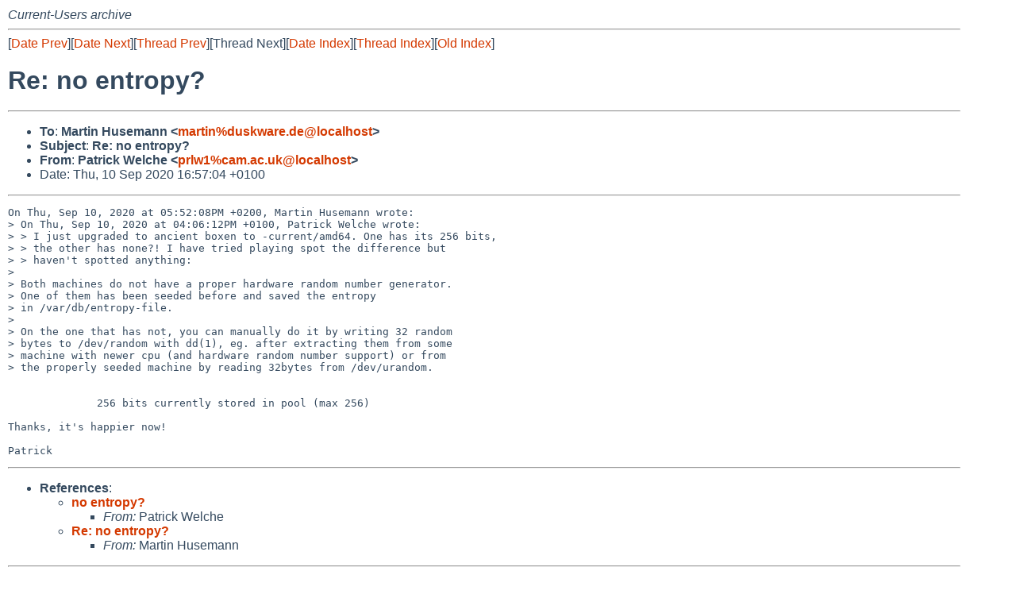

--- FILE ---
content_type: text/html
request_url: https://mail-index.netbsd.org/current-users/2020/09/10/msg039508.html
body_size: 4247
content:
<!-- MHonArc v2.6.19 -->
<!--X-Subject: Re: no entropy? -->
<!--X-From-R13: Bngevpx Irypur &#60;ceyj1Npnz.np.hx> -->
<!--X-Date: Thu, 10 Sep 2020 15:57:17 +0000 (UTC) -->
<!--X-Message-Id: 20200910155704.GA2642@quark -->
<!--X-Content-Type: text/plain -->
<!--X-Reference: 20200910150612.GA11565@quartz -->
<!--X-Reference: 20200910155208.GA15901@mail.duskware.de -->
<!--X-Head-End-->
<!DOCTYPE HTML PUBLIC "-//W3C//DTD HTML 4.01 Transitional//EN"
        "http://www.w3.org/TR/html4/loose.dtd">
<html>
<head>
<title>Re: no entropy?</title>
<link rel="stylesheet" href="/mailindex.css" type="text/css">
<link rel="shortcut icon" href="/favicon.ico" type="image/x-icon">
</head>
<body>
<!--X-Body-Begin-->
<!--X-User-Header-->
<address>
Current-Users archive
</address>
<!--X-User-Header-End-->
<!--X-TopPNI-->
<hr>
[<a href="/current-users/2020/09/10/msg039507.html">Date Prev</a>][<a href="/current-users/2020/09/11/msg039509.html">Date Next</a>][<a href="/current-users/2020/09/10/msg039507.html">Thread Prev</a>][Thread Next][<a
href="../../../2020/09/date1.html#039508">Date Index</a>][<a
href="../../../2020/09/thread1.html#039508">Thread Index</a>][<a
href="../oindex.html">Old Index</a>]

<!--X-TopPNI-End-->
<!--X-MsgBody-->
<!--X-Subject-Header-Begin-->
<h1>Re: no entropy?</h1>
<hr>
<!--X-Subject-Header-End-->
<!--X-Head-of-Message-->
<ul>
<li><strong>To</strong>: <strong>Martin Husemann &lt;<a href="mailto:martin%duskware.de@localhost">martin%duskware.de@localhost</a>&gt;</strong></li>
<li><strong>Subject</strong>: <strong>Re: no entropy?</strong></li>
<li><strong>From</strong>: <strong>Patrick Welche &lt;<a href="mailto:prlw1%cam.ac.uk@localhost">prlw1%cam.ac.uk@localhost</a>&gt;</strong></li>
<li>Date: Thu, 10 Sep 2020 16:57:04 +0100</li>
</ul>
<!--X-Head-of-Message-End-->
<!--X-Head-Body-Sep-Begin-->
<hr>
<!--X-Head-Body-Sep-End-->
<!--X-Body-of-Message-->
<pre>On Thu, Sep 10, 2020 at 05:52:08PM +0200, Martin Husemann wrote:
&gt; On Thu, Sep 10, 2020 at 04:06:12PM +0100, Patrick Welche wrote:
&gt; &gt; I just upgraded to ancient boxen to -current/amd64. One has its 256 bits,
&gt; &gt; the other has none?! I have tried playing spot the difference but
&gt; &gt; haven't spotted anything:
&gt; 
&gt; Both machines do not have a proper hardware random number generator.
&gt; One of them has been seeded before and saved the entropy
&gt; in /var/db/entropy-file.
&gt; 
&gt; On the one that has not, you can manually do it by writing 32 random
&gt; bytes to /dev/random with dd(1), eg. after extracting them from some
&gt; machine with newer cpu (and hardware random number support) or from 
&gt; the properly seeded machine by reading 32bytes from /dev/urandom.


              256 bits currently stored in pool (max 256)

Thanks, it's happier now!

Patrick
</pre>
<!--X-Body-of-Message-End-->
<!--X-MsgBody-End-->
<!--X-Follow-Ups-->
<hr>
<!--X-Follow-Ups-End-->
<!--X-References-->
<ul><li><strong>References</strong>:
<ul>
<li><strong><a name="039506" href="/current-users/2020/09/10/msg039506.html">no entropy?</a></strong>
<ul><li><em>From:</em> Patrick Welche</li></ul></li>
<li><strong><a name="039507" href="/current-users/2020/09/10/msg039507.html">Re: no entropy?</a></strong>
<ul><li><em>From:</em> Martin Husemann</li></ul></li>
</ul></li></ul>
<!--X-References-End-->
<!--X-BotPNI-->
<hr>
<ul>
<li>Prev by Date:
<strong><a href="/current-users/2020/09/10/msg039507.html">Re: no entropy?</a></strong>
</li>
<li>Next by Date:
<strong><a href="/current-users/2020/09/11/msg039509.html">daily CVS update output</a></strong>
</li>

<li>Previous by Thread:
<strong><a href="/current-users/2020/09/10/msg039507.html">Re: no entropy?</a></strong>
</li>

<li>Indexes:
<ul>
<li><a href="../../../2020/09/date1.html#039508">
<strong>reverse Date</strong></a></li>
<li><a href="../../../2020/09/thread1.html#039508">
<strong>reverse Thread</strong></a></li>
<li><a href="../oindex.html">
<strong>Old Index</strong></a></li>
</ul>
</li>
</ul>

<!--X-BotPNI-End-->
<!--X-User-Footer-->
<strong>
<a href="/index.html">Home</a> |
<a href="../../../index.html">Main Index</a> |
<a href="../../../tindex.html">Thread Index</a> |
<a href="../../../oindex.html">Old Index</a>
</strong>
<!--X-User-Footer-End-->
</body>
</html>
